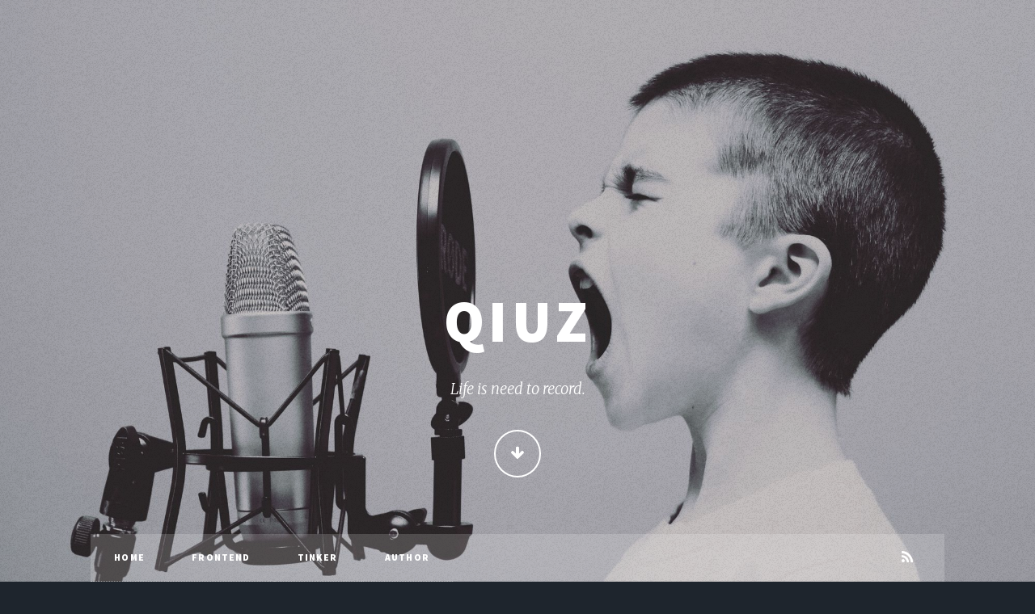

--- FILE ---
content_type: text/html; charset=utf-8
request_url: https://qiuz.site/
body_size: 4235
content:
<!DOCTYPE html>
<html lang="zh-CN">
<head>

    <meta charset="utf-8" />
    <meta http-equiv="X-UA-Compatible" content="IE=edge" />

    <title>qiuz</title>
    <meta name="HandheldFriendly" content="True" />
    <meta name="viewport" content="width=device-width, initial-scale=1.0" />

    <link rel="stylesheet" type="text/css" href="/assets/main/css/main.css?v=62b19b5431" />
    <noscript><link rel="stylesheet" href="/assets/main/css/noscript.css?v=62b19b5431" /></noscript>

    <meta name="description" content="Life is need to record." />
    <link rel="shortcut icon" href="/favicon.ico" type="image/x-icon" />
    <link rel="canonical" href="https://qiuz.site/" />
    <meta name="referrer" content="no-referrer-when-downgrade" />
    
    <meta property="og:site_name" content="qiuz" />
    <meta property="og:type" content="website" />
    <meta property="og:title" content="qiuz" />
    <meta property="og:description" content="Life is need to record." />
    <meta property="og:url" content="https://qiuz.site/" />
    <meta property="og:image" content="https://qiuz.site/content/images/2019/09/jason-rosewell-ASKeuOZqhYU-unsplash-1.jpg" />
    <meta name="twitter:card" content="summary_large_image" />
    <meta name="twitter:title" content="qiuz" />
    <meta name="twitter:description" content="Life is need to record." />
    <meta name="twitter:url" content="https://qiuz.site/" />
    <meta name="twitter:image" content="https://qiuz.site/content/images/2019/09/jason-rosewell-ASKeuOZqhYU-unsplash-1.jpg" />
    <meta property="og:image:width" content="2000" />
    <meta property="og:image:height" content="1333" />
    
    <script type="application/ld+json">
{
    "@context": "https://schema.org",
    "@type": "WebSite",
    "publisher": {
        "@type": "Organization",
        "name": "qiuz",
        "logo": "https://qiuz.site/content/images/2019/09/13437081-2560-1600.jpg"
    },
    "url": "https://qiuz.site/",
    "image": {
        "@type": "ImageObject",
        "url": "https://qiuz.site/content/images/2019/09/jason-rosewell-ASKeuOZqhYU-unsplash-1.jpg",
        "width": 2000,
        "height": 1333
    },
    "mainEntityOfPage": {
        "@type": "WebPage",
        "@id": "https://qiuz.site/"
    },
    "description": "Life is need to record."
}
    </script>

    <meta name="generator" content="Ghost 3.0" />
    <link rel="alternate" type="application/rss+xml" title="qiuz" href="https://qiuz.site/rss/" />
    <meta http-equiv="Content-Security-Policy" content="upgrade-insecure-requests">
<style>
    @media screen and (min-width: 1280px) {
      #wrapper>.bg {
        position: fixed !important;
        transform: none !important;
      }
    }
</style>

    <style>#wrapper>.bg {background-image: url(/assets/images/overlay.png?v=62b19b5431),linear-gradient(0deg, rgba(0,0,0,0.1), rgba(0,0,0,0.1)),url("/content/images/2019/09/jason-rosewell-ASKeuOZqhYU-unsplash-1.jpg") }</style>

</head>
<body class="is-preload home-template">

    <div id="wrapper" class="fade-in">

        <div id="intro">
            <h1>qiuz</h1>
            <p>Life is need to record.</p>
            <ul class="actions">
                <li><a href="#header" class="button icon solo fa-arrow-down scrolly">Continue</a></li>
            </ul>
        </div>

        <header id="header">
                <a href="https://qiuz.site" class="logo image"><img src="/content/images/2019/09/13437081-2560-1600.jpg" alt="qiuz" /></a>
        </header>

            <nav id="nav">
    <ul class="links">
        <li class="nav-home "><a href="https://qiuz.site">Home</a></li>
        <li class="nav-frontend "><a href="https://qiuz.site/tag/frontend/">FrontEnd</a></li>
        <li class="nav-tinker "><a href="https://qiuz.site/tag/tinker/">Tinker</a></li>
        <li class="nav-author "><a href="https://qiuz.site/author/qiuz/">Author</a></li>
    </ul>
    <ul class="icons">
        <li><a href="https://feedly.com/i/subscription/feed/https://qiuz.site/rss/" class="icon fa-rss" target="_blank" rel="noopener"><span class="label" title="RSS">RSS</span></a></li>
    </ul>
</nav>


        
<main id="main">


    <section class="posts">

        <article>
            <header>
                <span class="date">10月 1, 2019</span>
                <h2><a href="/li-yong-dockerda-jian-ghostbo-ke-yi-ci-da-jian-duo-chu-bu-shu/">利用Docker搭建Ghost博客，一次搭建多处部署</a></h2>
            </header>
            <a href="/li-yong-dockerda-jian-ghostbo-ke-yi-ci-da-jian-duo-chu-bu-shu/" class="image fit"><img src="/content/images/2019/10/562693.jpg" alt="利用Docker搭建Ghost博客，一次搭建多处部署" /></a>
            <p>由于这几年服务器一直在换，导致每次到了服务器到期的时候就很痛苦，要重新搭建服务器环境部署自己的博客，作为前端er一直没想到docker，知道上次问了大佬才知道docker完全可以做到搭建了一次后，多处部署，这里记录下搭建过程吧。  虽然网上有很多教程，但是自己搭建的时候还是遇到很多坑，还是有必要记录下。  Docker文件目录   安装Docker 网上教程很多的，这里贴下我安装时看的文章  Centos7 安装docker以及docker-compose  centos7安装docker  这里安装docker-compose直接用yum就可以了      yum -y install docker-compose 安装完后需要更换下国内镜像,我用的是daocloud这里不要用这里的Linux脚本  ，它的脚本会多加一个逗号，直接获取到地址，自己去添加就好了  vi  /etc/docker/daemon.json {         &quot;</p>
            <ul class="actions special">
                <li><a href="/li-yong-dockerda-jian-ghostbo-ke-yi-ci-da-jian-duo-chu-bu-shu/" class="button">Full Story</a></li>
            </ul>
        </article>
        <article>
            <header>
                <span class="date">3月 14, 2019</span>
                <h2><a href="/qian-duan-duo-xiang-mu-zi-dong-gou-jian/">前端多项目自动构建</a></h2>
            </header>
            <a href="/qian-duan-duo-xiang-mu-zi-dong-gou-jian/" class="image fit"><img src="/content/images/2019/09/175866.jpg" alt="前端多项目自动构建" /></a>
            <p>Webhook 允许我们通过在Github.com订阅事件后构建后或者安装Github应用。当其中之一的事件被触发时，我们可以发送HTTP POST请求到webhook的配置URL。Webhook可以用作升级一个issue追踪，触发CI构建，升级一个后端镜像，或者甚至是部署你的生产服务器。只有想不到，没有做不到。       这里有一个常见的例子：你到github上。有一个用于他们代码POST请求webhook的文本框。你输入一个URL。现在当你上传你的代码到github上时，github将会通过HTTP POST的方法请求你所选择的包含详细信息的URL。没有更简单的方法以便与任意Web服务进行开放式集成。  作为国内的github——gitee.com，当然也是支持webhooks的。 gitee webhooks文档  基础支持 需要一台外网能访问的服务器   需要项目仓库的管理员权限 对于第一点来说，由于我这边是用公司的测试服务器，对外只开放了443端口，只能在443端口配置nginx，</p>
            <ul class="actions special">
                <li><a href="/qian-duan-duo-xiang-mu-zi-dong-gou-jian/" class="button">Full Story</a></li>
            </ul>
        </article>
        <article>
            <header>
                <span class="date">9月 26, 2016</span>
                <h2><a href="/ji-yi-ci-jie-jue-wen-ti-de-wan-qu-li-cheng/">记一次解决问题的弯曲历程</a></h2>
            </header>
            <a href="/ji-yi-ci-jie-jue-wen-ti-de-wan-qu-li-cheng/" class="image fit"><img src="/content/images/2019/09/spacex-TV2gg2kZD1o-unsplash.jpg" alt="记一次解决问题的弯曲历程" /></a>
            <p>之前在做项目中，有一个需求是要由一个二级table，也就是table中嵌套一个table。虽然table是不能之前嵌套的，但是可以利用td里放一个div来嵌套table。需求是这个嵌套的table是可以点击展开收起，当时是直接利用了CSS3的transition属性来做的这个一个动画。  页面主要代码：  &lt;table&gt;     &lt;thead&gt;&lt;/thead&gt;     &lt;tbody ng-repeat="item in items"&gt;         &lt;tr&gt;             &lt;td&gt;item.name&lt;</p>
            <ul class="actions special">
                <li><a href="/ji-yi-ci-jie-jue-wen-ti-de-wan-qu-li-cheng/" class="button">Full Story</a></li>
            </ul>
        </article>
        <article>
            <header>
                <span class="date">8月 19, 2016</span>
                <h2><a href="/ai-di-sheng-la-lao-si-ji-da-qia-liao/">jQuery实现轮播图的无缝滚动</a></h2>
            </header>
            <a href="/ai-di-sheng-la-lao-si-ji-da-qia-liao/" class="image fit"><img src="/content/images/2019/09/12677958-2560-1600.jpg" alt="jQuery实现轮播图的无缝滚动" /></a>
            <p>之前在学习jQuery时，想做一个轮播图的demo，于是在网上了找了相关的视频教程。然后根据教程不断的改变ul元素的左外边距自己做了一个demo，但是在演示的时候，最后一张到第一张图片切换到时候没有动画效果。之后尝试在最后多添加一个第一张图片，然后在展示这张图片时，默默的把其换成了真正的第一张图片，这样在切换的时候看不到痕迹。但是这样在第一张点击向前时，会出现两张一样的第一张图片。那么如何实现无缝滚动呢？  一、原理  实现原理是通过div的overflow:hide属性来显示单个图片，再不断的改变ul元素的左外边距动画显示每个图片，最关键的是这里，在将ul的第一个元素左移后，将其添加到ul的尾部然后删除，这样，当前显示的图片一直是第一张图片。  二、动手看看  html代码：    &lt;div id="container"&gt;       &lt;div</p>
            <ul class="actions special">
                <li><a href="/ai-di-sheng-la-lao-si-ji-da-qia-liao/" class="button">Full Story</a></li>
            </ul>
        </article>

    </section>

    <footer>
    <nav class="pagination" role="navigation">
        <div class="spacer"></div>
        <span class="page-number">Page 1 of 1</span>
        <div class="spacer"></div>
    </nav>
</footer>

</main>

        <div id="copyright">
            <ul>
                <li>&copy; qiuz</li>
                <li>Design by <a href="https://html5up.net">HTML5 UP</a></li>
                <li>Published with <a href="https://ghost.org">Ghost</a></li>
            </ul>
        </div>

    </div>


    <script src="/assets/main/js/jquery.min.js?v=62b19b5431"></script>
    <script src="/assets/main/js/jquery.scrollex.min.js?v=62b19b5431"></script>
    <script src="/assets/main/js/jquery.scrolly.min.js?v=62b19b5431"></script>
    <script src="/assets/main/js/browser.min.js?v=62b19b5431"></script>
    <script src="/assets/main/js/breakpoints.min.js?v=62b19b5431"></script>
    <script src="/assets/main/js/util.js?v=62b19b5431"></script>
    <script src="/assets/main/js/main.js?v=62b19b5431"></script>

    <script>
   var li = document.createElement('li');li.innerHTML='<a href="http://beian.miit.gov.cn/">皖ICP备19020775号-1</a>';document.querySelector('#copyright ul').insertBefore(li, document.querySelectorAll('#copyright ul li')[1])
</script>
<script>
	document.title = '前端增长之路'
</script>

</body>
</html>


--- FILE ---
content_type: text/css; charset=UTF-8
request_url: https://qiuz.site/assets/main/css/main.css?v=62b19b5431
body_size: 9540
content:
@import url(font-awesome.min.css);@import url("https://fonts.googleapis.com/css?family=Merriweather:300,700,300italic,700italic|Source+Sans+Pro:900");html,body,div,span,applet,object,iframe,h1,h2,h3,h4,h5,h6,p,blockquote,pre,a,abbr,acronym,address,big,cite,code,del,dfn,em,img,ins,kbd,q,s,samp,small,strike,strong,sub,sup,tt,var,b,u,i,center,dl,dt,dd,ol,ul,li,fieldset,form,label,legend,table,caption,tbody,tfoot,thead,tr,th,td,article,aside,canvas,details,embed,figure,figcaption,footer,header,hgroup,menu,nav,output,ruby,section,summary,time,mark,audio,video{margin:0;padding:0;border:0;font-size:100%;font:inherit;vertical-align:baseline}article,aside,details,figcaption,figure,footer,header,hgroup,menu,nav,section{display:block}body{line-height:1}ol,ul{list-style:none}blockquote,q{quotes:none}blockquote:before,blockquote:after,q:before,q:after{content:'';content:none}table{border-collapse:collapse;border-spacing:0}body{-webkit-text-size-adjust:none}mark{background-color:transparent;color:inherit}input::-moz-focus-inner{border:0;padding:0}input,select,textarea{-moz-appearance:none;-webkit-appearance:none;-ms-appearance:none;appearance:none}@-ms-viewport{width:device-width}body{-ms-overflow-style:scrollbar}@media screen and (max-width: 480px){html,body{min-width:320px}}html{box-sizing:border-box}*,*:before,*:after{box-sizing:inherit}body{background-color:#1e252d}body.is-preload *,body.is-preload *:before,body.is-preload *:after{-moz-animation:none !important;-webkit-animation:none !important;-ms-animation:none !important;animation:none !important;-moz-transition:none !important;-webkit-transition:none !important;-ms-transition:none !important;transition:none !important}html{font-size:16pt}@media screen and (max-width: 1680px){html{font-size:12pt}}@media screen and (max-width: 1280px){html{font-size:11pt}}@media screen and (max-width: 360px){html{font-size:10pt}}body{color:#212931}body,input,select,textarea{font-family:"Merriweather",Georgia,serif;font-weight:300;font-size:1rem;line-height:2.375}a{-moz-transition:color .2s ease-in-out,background-color .2s ease-in-out,border-color .2s ease-in-out,box-shadow .2s ease-in-out;-webkit-transition:color .2s ease-in-out,background-color .2s ease-in-out,border-color .2s ease-in-out,box-shadow .2s ease-in-out;-ms-transition:color .2s ease-in-out,background-color .2s ease-in-out,border-color .2s ease-in-out,box-shadow .2s ease-in-out;transition:color .2s ease-in-out,background-color .2s ease-in-out,border-color .2s ease-in-out,box-shadow .2s ease-in-out;border-bottom:dotted 1px;text-decoration:none}a:hover{border-bottom-color:transparent}strong,b{font-weight:600}em,i{font-style:italic}p{text-align:justify;margin:0 0 2rem 0}h1,h2,h3,h4,h5,h6{font-family:"Source Sans Pro",Helvetica,sans-serif;font-weight:900;line-height:1.5;letter-spacing:0.075em;text-transform:uppercase;margin:0 0 1rem 0}h1 a,h2 a,h3 a,h4 a,h5 a,h6 a{border-bottom:0;color:inherit;text-decoration:none}h1{font-size:4rem;line-height:1.1;margin:0 0 2rem 0}h2{font-size:1.75rem;line-height:1.3;margin:0 0 1.5rem 0}h3{font-size:1.25rem;margin:0 0 1.5rem 0}h4{font-size:1rem}h5{font-size:0.9rem}h6{font-size:0.8rem}sub{font-size:0.8rem;position:relative;top:0.5rem}sup{font-size:0.8rem;position:relative;top:-0.5rem}blockquote{border-left:solid 4px;font-style:italic;margin:0 0 2rem 0;padding:.5rem 0 .5rem 2rem}code{border:solid 2px;font-family:"Courier New",monospace;font-size:0.9rem;margin:0 0.25rem;padding:0.25rem 0.65rem}pre{-webkit-overflow-scrolling:touch;font-family:"Courier New",monospace;font-size:0.9rem;margin:0 0 2rem 0}pre code{display:block;line-height:1.75;padding:1rem 1.5rem;overflow-x:auto}hr{border:0;border-bottom:solid 2px;margin:3rem 0}hr.major{margin:5rem 0}.align-left{text-align:left}.align-center{text-align:center}.align-right{text-align:right}input,select,textarea{color:#212931}a{color:#212931;border-bottom-color:rgba(33,41,49,0.5)}a:hover{border-bottom-color:transparent;color:#18bfef !important}strong,b{color:#212931}h1,h2,h3,h4,h5,h6{color:#212931}blockquote{border-left-color:#eee}code{background:rgba(220,220,220,0.25);border-color:#eee}hr{border-bottom-color:#eee}.row{display:flex;flex-wrap:wrap;box-sizing:border-box;align-items:stretch}.row>*{box-sizing:border-box}.row.gtr-uniform>*>:last-child{margin-bottom:0}.row.aln-left{justify-content:flex-start}.row.aln-center{justify-content:center}.row.aln-right{justify-content:flex-end}.row.aln-top{align-items:flex-start}.row.aln-middle{align-items:center}.row.aln-bottom{align-items:flex-end}.row>.imp{order:-1}.row>.col-1{width:8.33333%}.row>.off-1{margin-left:8.33333%}.row>.col-2{width:16.66667%}.row>.off-2{margin-left:16.66667%}.row>.col-3{width:25%}.row>.off-3{margin-left:25%}.row>.col-4{width:33.33333%}.row>.off-4{margin-left:33.33333%}.row>.col-5{width:41.66667%}.row>.off-5{margin-left:41.66667%}.row>.col-6{width:50%}.row>.off-6{margin-left:50%}.row>.col-7{width:58.33333%}.row>.off-7{margin-left:58.33333%}.row>.col-8{width:66.66667%}.row>.off-8{margin-left:66.66667%}.row>.col-9{width:75%}.row>.off-9{margin-left:75%}.row>.col-10{width:83.33333%}.row>.off-10{margin-left:83.33333%}.row>.col-11{width:91.66667%}.row>.off-11{margin-left:91.66667%}.row>.col-12{width:100%}.row>.off-12{margin-left:100%}.row.gtr-0{margin-top:0;margin-left:0rem}.row.gtr-0>*{padding:0 0 0 0rem}.row.gtr-0.gtr-uniform{margin-top:0rem}.row.gtr-0.gtr-uniform>*{padding-top:0rem}.row.gtr-25{margin-top:0;margin-left:-.375rem}.row.gtr-25>*{padding:0 0 0 .375rem}.row.gtr-25.gtr-uniform{margin-top:-.375rem}.row.gtr-25.gtr-uniform>*{padding-top:.375rem}.row.gtr-50{margin-top:0;margin-left:-.75rem}.row.gtr-50>*{padding:0 0 0 .75rem}.row.gtr-50.gtr-uniform{margin-top:-.75rem}.row.gtr-50.gtr-uniform>*{padding-top:.75rem}.row{margin-top:0;margin-left:-1.5rem}.row>*{padding:0 0 0 1.5rem}.row.gtr-uniform{margin-top:-1.5rem}.row.gtr-uniform>*{padding-top:1.5rem}.row.gtr-150{margin-top:0;margin-left:-2.25rem}.row.gtr-150>*{padding:0 0 0 2.25rem}.row.gtr-150.gtr-uniform{margin-top:-2.25rem}.row.gtr-150.gtr-uniform>*{padding-top:2.25rem}.row.gtr-200{margin-top:0;margin-left:-3rem}.row.gtr-200>*{padding:0 0 0 3rem}.row.gtr-200.gtr-uniform{margin-top:-3rem}.row.gtr-200.gtr-uniform>*{padding-top:3rem}@media screen and (max-width: 1680px){.row{display:flex;flex-wrap:wrap;box-sizing:border-box;align-items:stretch}.row>*{box-sizing:border-box}.row.gtr-uniform>*>:last-child{margin-bottom:0}.row.aln-left{justify-content:flex-start}.row.aln-center{justify-content:center}.row.aln-right{justify-content:flex-end}.row.aln-top{align-items:flex-start}.row.aln-middle{align-items:center}.row.aln-bottom{align-items:flex-end}.row>.imp-xlarge{order:-1}.row>.col-1-xlarge{width:8.33333%}.row>.off-1-xlarge{margin-left:8.33333%}.row>.col-2-xlarge{width:16.66667%}.row>.off-2-xlarge{margin-left:16.66667%}.row>.col-3-xlarge{width:25%}.row>.off-3-xlarge{margin-left:25%}.row>.col-4-xlarge{width:33.33333%}.row>.off-4-xlarge{margin-left:33.33333%}.row>.col-5-xlarge{width:41.66667%}.row>.off-5-xlarge{margin-left:41.66667%}.row>.col-6-xlarge{width:50%}.row>.off-6-xlarge{margin-left:50%}.row>.col-7-xlarge{width:58.33333%}.row>.off-7-xlarge{margin-left:58.33333%}.row>.col-8-xlarge{width:66.66667%}.row>.off-8-xlarge{margin-left:66.66667%}.row>.col-9-xlarge{width:75%}.row>.off-9-xlarge{margin-left:75%}.row>.col-10-xlarge{width:83.33333%}.row>.off-10-xlarge{margin-left:83.33333%}.row>.col-11-xlarge{width:91.66667%}.row>.off-11-xlarge{margin-left:91.66667%}.row>.col-12-xlarge{width:100%}.row>.off-12-xlarge{margin-left:100%}.row.gtr-0{margin-top:0;margin-left:0rem}.row.gtr-0>*{padding:0 0 0 0rem}.row.gtr-0.gtr-uniform{margin-top:0rem}.row.gtr-0.gtr-uniform>*{padding-top:0rem}.row.gtr-25{margin-top:0;margin-left:-.375rem}.row.gtr-25>*{padding:0 0 0 .375rem}.row.gtr-25.gtr-uniform{margin-top:-.375rem}.row.gtr-25.gtr-uniform>*{padding-top:.375rem}.row.gtr-50{margin-top:0;margin-left:-.75rem}.row.gtr-50>*{padding:0 0 0 .75rem}.row.gtr-50.gtr-uniform{margin-top:-.75rem}.row.gtr-50.gtr-uniform>*{padding-top:.75rem}.row{margin-top:0;margin-left:-1.5rem}.row>*{padding:0 0 0 1.5rem}.row.gtr-uniform{margin-top:-1.5rem}.row.gtr-uniform>*{padding-top:1.5rem}.row.gtr-150{margin-top:0;margin-left:-2.25rem}.row.gtr-150>*{padding:0 0 0 2.25rem}.row.gtr-150.gtr-uniform{margin-top:-2.25rem}.row.gtr-150.gtr-uniform>*{padding-top:2.25rem}.row.gtr-200{margin-top:0;margin-left:-3rem}.row.gtr-200>*{padding:0 0 0 3rem}.row.gtr-200.gtr-uniform{margin-top:-3rem}.row.gtr-200.gtr-uniform>*{padding-top:3rem}}@media screen and (max-width: 1280px){.row{display:flex;flex-wrap:wrap;box-sizing:border-box;align-items:stretch}.row>*{box-sizing:border-box}.row.gtr-uniform>*>:last-child{margin-bottom:0}.row.aln-left{justify-content:flex-start}.row.aln-center{justify-content:center}.row.aln-right{justify-content:flex-end}.row.aln-top{align-items:flex-start}.row.aln-middle{align-items:center}.row.aln-bottom{align-items:flex-end}.row>.imp-large{order:-1}.row>.col-1-large{width:8.33333%}.row>.off-1-large{margin-left:8.33333%}.row>.col-2-large{width:16.66667%}.row>.off-2-large{margin-left:16.66667%}.row>.col-3-large{width:25%}.row>.off-3-large{margin-left:25%}.row>.col-4-large{width:33.33333%}.row>.off-4-large{margin-left:33.33333%}.row>.col-5-large{width:41.66667%}.row>.off-5-large{margin-left:41.66667%}.row>.col-6-large{width:50%}.row>.off-6-large{margin-left:50%}.row>.col-7-large{width:58.33333%}.row>.off-7-large{margin-left:58.33333%}.row>.col-8-large{width:66.66667%}.row>.off-8-large{margin-left:66.66667%}.row>.col-9-large{width:75%}.row>.off-9-large{margin-left:75%}.row>.col-10-large{width:83.33333%}.row>.off-10-large{margin-left:83.33333%}.row>.col-11-large{width:91.66667%}.row>.off-11-large{margin-left:91.66667%}.row>.col-12-large{width:100%}.row>.off-12-large{margin-left:100%}.row.gtr-0{margin-top:0;margin-left:0rem}.row.gtr-0>*{padding:0 0 0 0rem}.row.gtr-0.gtr-uniform{margin-top:0rem}.row.gtr-0.gtr-uniform>*{padding-top:0rem}.row.gtr-25{margin-top:0;margin-left:-.375rem}.row.gtr-25>*{padding:0 0 0 .375rem}.row.gtr-25.gtr-uniform{margin-top:-.375rem}.row.gtr-25.gtr-uniform>*{padding-top:.375rem}.row.gtr-50{margin-top:0;margin-left:-.75rem}.row.gtr-50>*{padding:0 0 0 .75rem}.row.gtr-50.gtr-uniform{margin-top:-.75rem}.row.gtr-50.gtr-uniform>*{padding-top:.75rem}.row{margin-top:0;margin-left:-1.5rem}.row>*{padding:0 0 0 1.5rem}.row.gtr-uniform{margin-top:-1.5rem}.row.gtr-uniform>*{padding-top:1.5rem}.row.gtr-150{margin-top:0;margin-left:-2.25rem}.row.gtr-150>*{padding:0 0 0 2.25rem}.row.gtr-150.gtr-uniform{margin-top:-2.25rem}.row.gtr-150.gtr-uniform>*{padding-top:2.25rem}.row.gtr-200{margin-top:0;margin-left:-3rem}.row.gtr-200>*{padding:0 0 0 3rem}.row.gtr-200.gtr-uniform{margin-top:-3rem}.row.gtr-200.gtr-uniform>*{padding-top:3rem}}@media screen and (max-width: 980px){.row{display:flex;flex-wrap:wrap;box-sizing:border-box;align-items:stretch}.row>*{box-sizing:border-box}.row.gtr-uniform>*>:last-child{margin-bottom:0}.row.aln-left{justify-content:flex-start}.row.aln-center{justify-content:center}.row.aln-right{justify-content:flex-end}.row.aln-top{align-items:flex-start}.row.aln-middle{align-items:center}.row.aln-bottom{align-items:flex-end}.row>.imp-medium{order:-1}.row>.col-1-medium{width:8.33333%}.row>.off-1-medium{margin-left:8.33333%}.row>.col-2-medium{width:16.66667%}.row>.off-2-medium{margin-left:16.66667%}.row>.col-3-medium{width:25%}.row>.off-3-medium{margin-left:25%}.row>.col-4-medium{width:33.33333%}.row>.off-4-medium{margin-left:33.33333%}.row>.col-5-medium{width:41.66667%}.row>.off-5-medium{margin-left:41.66667%}.row>.col-6-medium{width:50%}.row>.off-6-medium{margin-left:50%}.row>.col-7-medium{width:58.33333%}.row>.off-7-medium{margin-left:58.33333%}.row>.col-8-medium{width:66.66667%}.row>.off-8-medium{margin-left:66.66667%}.row>.col-9-medium{width:75%}.row>.off-9-medium{margin-left:75%}.row>.col-10-medium{width:83.33333%}.row>.off-10-medium{margin-left:83.33333%}.row>.col-11-medium{width:91.66667%}.row>.off-11-medium{margin-left:91.66667%}.row>.col-12-medium{width:100%}.row>.off-12-medium{margin-left:100%}.row.gtr-0{margin-top:0;margin-left:0rem}.row.gtr-0>*{padding:0 0 0 0rem}.row.gtr-0.gtr-uniform{margin-top:0rem}.row.gtr-0.gtr-uniform>*{padding-top:0rem}.row.gtr-25{margin-top:0;margin-left:-.375rem}.row.gtr-25>*{padding:0 0 0 .375rem}.row.gtr-25.gtr-uniform{margin-top:-.375rem}.row.gtr-25.gtr-uniform>*{padding-top:.375rem}.row.gtr-50{margin-top:0;margin-left:-.75rem}.row.gtr-50>*{padding:0 0 0 .75rem}.row.gtr-50.gtr-uniform{margin-top:-.75rem}.row.gtr-50.gtr-uniform>*{padding-top:.75rem}.row{margin-top:0;margin-left:-1.5rem}.row>*{padding:0 0 0 1.5rem}.row.gtr-uniform{margin-top:-1.5rem}.row.gtr-uniform>*{padding-top:1.5rem}.row.gtr-150{margin-top:0;margin-left:-2.25rem}.row.gtr-150>*{padding:0 0 0 2.25rem}.row.gtr-150.gtr-uniform{margin-top:-2.25rem}.row.gtr-150.gtr-uniform>*{padding-top:2.25rem}.row.gtr-200{margin-top:0;margin-left:-3rem}.row.gtr-200>*{padding:0 0 0 3rem}.row.gtr-200.gtr-uniform{margin-top:-3rem}.row.gtr-200.gtr-uniform>*{padding-top:3rem}}@media screen and (max-width: 736px){.row{display:flex;flex-wrap:wrap;box-sizing:border-box;align-items:stretch}.row>*{box-sizing:border-box}.row.gtr-uniform>*>:last-child{margin-bottom:0}.row.aln-left{justify-content:flex-start}.row.aln-center{justify-content:center}.row.aln-right{justify-content:flex-end}.row.aln-top{align-items:flex-start}.row.aln-middle{align-items:center}.row.aln-bottom{align-items:flex-end}.row>.imp-small{order:-1}.row>.col-1-small{width:8.33333%}.row>.off-1-small{margin-left:8.33333%}.row>.col-2-small{width:16.66667%}.row>.off-2-small{margin-left:16.66667%}.row>.col-3-small{width:25%}.row>.off-3-small{margin-left:25%}.row>.col-4-small{width:33.33333%}.row>.off-4-small{margin-left:33.33333%}.row>.col-5-small{width:41.66667%}.row>.off-5-small{margin-left:41.66667%}.row>.col-6-small{width:50%}.row>.off-6-small{margin-left:50%}.row>.col-7-small{width:58.33333%}.row>.off-7-small{margin-left:58.33333%}.row>.col-8-small{width:66.66667%}.row>.off-8-small{margin-left:66.66667%}.row>.col-9-small{width:75%}.row>.off-9-small{margin-left:75%}.row>.col-10-small{width:83.33333%}.row>.off-10-small{margin-left:83.33333%}.row>.col-11-small{width:91.66667%}.row>.off-11-small{margin-left:91.66667%}.row>.col-12-small{width:100%}.row>.off-12-small{margin-left:100%}.row.gtr-0{margin-top:0;margin-left:0rem}.row.gtr-0>*{padding:0 0 0 0rem}.row.gtr-0.gtr-uniform{margin-top:0rem}.row.gtr-0.gtr-uniform>*{padding-top:0rem}.row.gtr-25{margin-top:0;margin-left:-.375rem}.row.gtr-25>*{padding:0 0 0 .375rem}.row.gtr-25.gtr-uniform{margin-top:-.375rem}.row.gtr-25.gtr-uniform>*{padding-top:.375rem}.row.gtr-50{margin-top:0;margin-left:-.75rem}.row.gtr-50>*{padding:0 0 0 .75rem}.row.gtr-50.gtr-uniform{margin-top:-.75rem}.row.gtr-50.gtr-uniform>*{padding-top:.75rem}.row{margin-top:0;margin-left:-1.5rem}.row>*{padding:0 0 0 1.5rem}.row.gtr-uniform{margin-top:-1.5rem}.row.gtr-uniform>*{padding-top:1.5rem}.row.gtr-150{margin-top:0;margin-left:-2.25rem}.row.gtr-150>*{padding:0 0 0 2.25rem}.row.gtr-150.gtr-uniform{margin-top:-2.25rem}.row.gtr-150.gtr-uniform>*{padding-top:2.25rem}.row.gtr-200{margin-top:0;margin-left:-3rem}.row.gtr-200>*{padding:0 0 0 3rem}.row.gtr-200.gtr-uniform{margin-top:-3rem}.row.gtr-200.gtr-uniform>*{padding-top:3rem}}@media screen and (max-width: 480px){.row{display:flex;flex-wrap:wrap;box-sizing:border-box;align-items:stretch}.row>*{box-sizing:border-box}.row.gtr-uniform>*>:last-child{margin-bottom:0}.row.aln-left{justify-content:flex-start}.row.aln-center{justify-content:center}.row.aln-right{justify-content:flex-end}.row.aln-top{align-items:flex-start}.row.aln-middle{align-items:center}.row.aln-bottom{align-items:flex-end}.row>.imp-xsmall{order:-1}.row>.col-1-xsmall{width:8.33333%}.row>.off-1-xsmall{margin-left:8.33333%}.row>.col-2-xsmall{width:16.66667%}.row>.off-2-xsmall{margin-left:16.66667%}.row>.col-3-xsmall{width:25%}.row>.off-3-xsmall{margin-left:25%}.row>.col-4-xsmall{width:33.33333%}.row>.off-4-xsmall{margin-left:33.33333%}.row>.col-5-xsmall{width:41.66667%}.row>.off-5-xsmall{margin-left:41.66667%}.row>.col-6-xsmall{width:50%}.row>.off-6-xsmall{margin-left:50%}.row>.col-7-xsmall{width:58.33333%}.row>.off-7-xsmall{margin-left:58.33333%}.row>.col-8-xsmall{width:66.66667%}.row>.off-8-xsmall{margin-left:66.66667%}.row>.col-9-xsmall{width:75%}.row>.off-9-xsmall{margin-left:75%}.row>.col-10-xsmall{width:83.33333%}.row>.off-10-xsmall{margin-left:83.33333%}.row>.col-11-xsmall{width:91.66667%}.row>.off-11-xsmall{margin-left:91.66667%}.row>.col-12-xsmall{width:100%}.row>.off-12-xsmall{margin-left:100%}.row.gtr-0{margin-top:0;margin-left:0rem}.row.gtr-0>*{padding:0 0 0 0rem}.row.gtr-0.gtr-uniform{margin-top:0rem}.row.gtr-0.gtr-uniform>*{padding-top:0rem}.row.gtr-25{margin-top:0;margin-left:-.375rem}.row.gtr-25>*{padding:0 0 0 .375rem}.row.gtr-25.gtr-uniform{margin-top:-.375rem}.row.gtr-25.gtr-uniform>*{padding-top:.375rem}.row.gtr-50{margin-top:0;margin-left:-.75rem}.row.gtr-50>*{padding:0 0 0 .75rem}.row.gtr-50.gtr-uniform{margin-top:-.75rem}.row.gtr-50.gtr-uniform>*{padding-top:.75rem}.row{margin-top:0;margin-left:-1.5rem}.row>*{padding:0 0 0 1.5rem}.row.gtr-uniform{margin-top:-1.5rem}.row.gtr-uniform>*{padding-top:1.5rem}.row.gtr-150{margin-top:0;margin-left:-2.25rem}.row.gtr-150>*{padding:0 0 0 2.25rem}.row.gtr-150.gtr-uniform{margin-top:-2.25rem}.row.gtr-150.gtr-uniform>*{padding-top:2.25rem}.row.gtr-200{margin-top:0;margin-left:-3rem}.row.gtr-200>*{padding:0 0 0 3rem}.row.gtr-200.gtr-uniform{margin-top:-3rem}.row.gtr-200.gtr-uniform>*{padding-top:3rem}}@media screen and (max-width: 360px){.row{display:flex;flex-wrap:wrap;box-sizing:border-box;align-items:stretch}.row>*{box-sizing:border-box}.row.gtr-uniform>*>:last-child{margin-bottom:0}.row.aln-left{justify-content:flex-start}.row.aln-center{justify-content:center}.row.aln-right{justify-content:flex-end}.row.aln-top{align-items:flex-start}.row.aln-middle{align-items:center}.row.aln-bottom{align-items:flex-end}.row>.imp-xxsmall{order:-1}.row>.col-1-xxsmall{width:8.33333%}.row>.off-1-xxsmall{margin-left:8.33333%}.row>.col-2-xxsmall{width:16.66667%}.row>.off-2-xxsmall{margin-left:16.66667%}.row>.col-3-xxsmall{width:25%}.row>.off-3-xxsmall{margin-left:25%}.row>.col-4-xxsmall{width:33.33333%}.row>.off-4-xxsmall{margin-left:33.33333%}.row>.col-5-xxsmall{width:41.66667%}.row>.off-5-xxsmall{margin-left:41.66667%}.row>.col-6-xxsmall{width:50%}.row>.off-6-xxsmall{margin-left:50%}.row>.col-7-xxsmall{width:58.33333%}.row>.off-7-xxsmall{margin-left:58.33333%}.row>.col-8-xxsmall{width:66.66667%}.row>.off-8-xxsmall{margin-left:66.66667%}.row>.col-9-xxsmall{width:75%}.row>.off-9-xxsmall{margin-left:75%}.row>.col-10-xxsmall{width:83.33333%}.row>.off-10-xxsmall{margin-left:83.33333%}.row>.col-11-xxsmall{width:91.66667%}.row>.off-11-xxsmall{margin-left:91.66667%}.row>.col-12-xxsmall{width:100%}.row>.off-12-xxsmall{margin-left:100%}.row.gtr-0{margin-top:0;margin-left:0rem}.row.gtr-0>*{padding:0 0 0 0rem}.row.gtr-0.gtr-uniform{margin-top:0rem}.row.gtr-0.gtr-uniform>*{padding-top:0rem}.row.gtr-25{margin-top:0;margin-left:-.375rem}.row.gtr-25>*{padding:0 0 0 .375rem}.row.gtr-25.gtr-uniform{margin-top:-.375rem}.row.gtr-25.gtr-uniform>*{padding-top:.375rem}.row.gtr-50{margin-top:0;margin-left:-.75rem}.row.gtr-50>*{padding:0 0 0 .75rem}.row.gtr-50.gtr-uniform{margin-top:-.75rem}.row.gtr-50.gtr-uniform>*{padding-top:.75rem}.row{margin-top:0;margin-left:-1.5rem}.row>*{padding:0 0 0 1.5rem}.row.gtr-uniform{margin-top:-1.5rem}.row.gtr-uniform>*{padding-top:1.5rem}.row.gtr-150{margin-top:0;margin-left:-2.25rem}.row.gtr-150>*{padding:0 0 0 2.25rem}.row.gtr-150.gtr-uniform{margin-top:-2.25rem}.row.gtr-150.gtr-uniform>*{padding-top:2.25rem}.row.gtr-200{margin-top:0;margin-left:-3rem}.row.gtr-200>*{padding:0 0 0 3rem}.row.gtr-200.gtr-uniform{margin-top:-3rem}.row.gtr-200.gtr-uniform>*{padding-top:3rem}}.box{border:solid 2px;margin-bottom:2rem;padding:1.5rem}.box>:last-child,.box>:last-child>:last-child,.box>:last-child>:last-child>:last-child{margin-bottom:0}.box.alt{border:0;border-radius:0;padding:0}.box{border-color:#eee}input[type="submit"],input[type="reset"],input[type="button"],button,.button{-moz-appearance:none;-webkit-appearance:none;-ms-appearance:none;appearance:none;-moz-transition:background-color .2s ease-in-out,box-shadow .2s ease-in-out,color .2s ease-in-out;-webkit-transition:background-color .2s ease-in-out,box-shadow .2s ease-in-out,color .2s ease-in-out;-ms-transition:background-color .2s ease-in-out,box-shadow .2s ease-in-out,color .2s ease-in-out;transition:background-color .2s ease-in-out,box-shadow .2s ease-in-out,color .2s ease-in-out;border:0;border-radius:0;cursor:pointer;display:inline-block;font-family:"Source Sans Pro",Helvetica,sans-serif;font-size:0.8rem;font-weight:900;letter-spacing:0.075em;height:3rem;line-height:3rem;padding:0 2rem;text-align:center;text-decoration:none;text-transform:uppercase;white-space:nowrap}input[type="submit"].icon:before,input[type="reset"].icon:before,input[type="button"].icon:before,button.icon:before,.button.icon:before{margin-right:0.5rem}input[type="submit"].icon.solo,input[type="reset"].icon.solo,input[type="button"].icon.solo,button.icon.solo,.button.icon.solo{position:relative;width:4rem;height:4rem;line-height:4rem;border-radius:4rem;text-indent:4rem;overflow:hidden;padding:0;white-space:nowrap}input[type="submit"].icon.solo:before,input[type="reset"].icon.solo:before,input[type="button"].icon.solo:before,button.icon.solo:before,.button.icon.solo:before{position:absolute;display:block;top:0;left:0;width:inherit;height:inherit;line-height:inherit;font-size:1.25rem;margin-right:0;text-align:center;text-indent:0}input[type="submit"].fit,input[type="reset"].fit,input[type="button"].fit,button.fit,.button.fit{width:100%}input[type="submit"].small,input[type="reset"].small,input[type="button"].small,button.small,.button.small{font-size:0.7rem;height:2.5rem;line-height:2.5rem;padding:0 1.5rem}input[type="submit"].large,input[type="reset"].large,input[type="button"].large,button.large,.button.large{font-size:0.9rem;height:3.5rem;line-height:3.5rem;padding:0 2.75rem}@media screen and (max-width: 980px){input[type="submit"],input[type="reset"],input[type="button"],button,.button{font-size:0.9rem;height:3.25rem;line-height:3.25rem}input[type="submit"].large,input[type="reset"].large,input[type="button"].large,button.large,.button.large{font-size:1rem;height:3.75rem;line-height:3.75rem}}input[type="submit"].disabled,input[type="submit"]:disabled,input[type="reset"].disabled,input[type="reset"]:disabled,input[type="button"].disabled,input[type="button"]:disabled,button.disabled,button:disabled,.button.disabled,.button:disabled{pointer-events:none;opacity:0.25}input[type="submit"],input[type="reset"],input[type="button"],button,.button{background-color:transparent;box-shadow:inset 0 0 0 2px #212931;color:#212931 !important}input[type="submit"]:hover,input[type="reset"]:hover,input[type="button"]:hover,button:hover,.button:hover{box-shadow:inset 0 0 0 2px #18bfef;color:#18bfef !important}input[type="submit"].primary,input[type="reset"].primary,input[type="button"].primary,button.primary,.button.primary{background-color:#212931;box-shadow:none;color:#fff !important}input[type="submit"].primary:hover,input[type="reset"].primary:hover,input[type="button"].primary:hover,button.primary:hover,.button.primary:hover{background-color:#18bfef}form{margin:0 0 2rem 0}form>:last-child{margin-bottom:0}form>.fields{display:-moz-flex;display:-webkit-flex;display:-ms-flex;display:flex;-moz-flex-wrap:wrap;-webkit-flex-wrap:wrap;-ms-flex-wrap:wrap;flex-wrap:wrap;width:calc(100% + 3rem);margin:-1.5rem 0 2rem -1.5rem}form>.fields>.field{-moz-flex-grow:0;-webkit-flex-grow:0;-ms-flex-grow:0;flex-grow:0;-moz-flex-shrink:0;-webkit-flex-shrink:0;-ms-flex-shrink:0;flex-shrink:0;padding:1.5rem 0 0 1.5rem;width:calc(100% - 1.5rem)}form>.fields>.field.half{width:calc(50% - .75rem)}form>.fields>.field.third{width:calc(100%/3 - .5rem)}form>.fields>.field.quarter{width:calc(25% - .375rem)}@media screen and (max-width: 480px){form>.fields{width:calc(100% + 3rem);margin:-1.5rem 0 2rem -1.5rem}form>.fields>.field{padding:1.5rem 0 0 1.5rem;width:calc(100% - 1.5rem)}form>.fields>.field.half{width:calc(100% - 1.5rem)}form>.fields>.field.third{width:calc(100% - 1.5rem)}form>.fields>.field.quarter{width:calc(100% - 1.5rem)}}label{display:block;font-family:"Source Sans Pro",Helvetica,sans-serif;font-weight:900;line-height:1.5;letter-spacing:0.075em;font-size:0.8rem;text-transform:uppercase;margin:0 0 .75rem 0}@media screen and (max-width: 980px){label{font-size:0.9rem}}input[type="text"],input[type="password"],input[type="email"],select,textarea{-moz-appearance:none;-webkit-appearance:none;-ms-appearance:none;appearance:none;background:transparent;border-radius:0;border:solid 2px;color:inherit;display:block;outline:0;padding:0 1rem;text-decoration:none;width:100%}input[type="text"]:invalid,input[type="password"]:invalid,input[type="email"]:invalid,select:invalid,textarea:invalid{box-shadow:none}select{background-size:1.25rem;background-repeat:no-repeat;background-position:calc(100% - 1rem) center;height:3rem;padding-right:3rem;text-overflow:ellipsis}select:focus::-ms-value{background-color:transparent}select::-ms-expand{display:none}input[type="text"],input[type="password"],input[type="email"],select{height:3rem}textarea{padding:0.75rem 1rem}input[type="checkbox"],input[type="radio"]{-moz-appearance:none;-webkit-appearance:none;-ms-appearance:none;appearance:none;display:block;float:left;margin-right:-2rem;opacity:0;width:1rem;z-index:-1}input[type="checkbox"]+label,input[type="radio"]+label{text-decoration:none;cursor:pointer;display:inline-block;font-size:1rem;letter-spacing:0;font-family:"Merriweather",Georgia,serif;text-transform:none;font-weight:300;padding-left:2.8rem;padding-right:1rem;position:relative}input[type="checkbox"]+label:before,input[type="radio"]+label:before{-moz-osx-font-smoothing:grayscale;-webkit-font-smoothing:antialiased;font-family:FontAwesome;font-style:normal;font-weight:normal;text-transform:none !important}input[type="checkbox"]+label:before,input[type="radio"]+label:before{border-radius:0;border:solid 2px;content:'';display:inline-block;height:1.8rem;left:0;line-height:1.725rem;position:absolute;text-align:center;top:-0.125rem;width:1.8rem}input[type="checkbox"]:checked+label:before,input[type="radio"]:checked+label:before{content:'\f00c'}input[type="checkbox"]+label:before{border-radius:0}input[type="radio"]+label:before{border-radius:100%}::-webkit-input-placeholder{opacity:1.0}:-moz-placeholder{opacity:1.0}::-moz-placeholder{opacity:1.0}:-ms-input-placeholder{opacity:1.0}label{color:#212931}input[type="text"],input[type="password"],input[type="email"],select,textarea{border-color:#eee}input[type="text"]:focus,input[type="password"]:focus,input[type="email"]:focus,select:focus,textarea:focus{border-color:#18bfef}select{background-image:url("data:image/svg+xml;charset=utf8,%3Csvg xmlns='http://www.w3.org/2000/svg' width='40' height='40' preserveAspectRatio='none' viewBox='0 0 40 40'%3E%3Cpath d='M9.4,12.3l10.4,10.4l10.4-10.4c0.2-0.2,0.5-0.4,0.9-0.4c0.3,0,0.6,0.1,0.9,0.4l3.3,3.3c0.2,0.2,0.4,0.5,0.4,0.9 c0,0.4-0.1,0.6-0.4,0.9L20.7,31.9c-0.2,0.2-0.5,0.4-0.9,0.4c-0.3,0-0.6-0.1-0.9-0.4L4.3,17.3c-0.2-0.2-0.4-0.5-0.4-0.9 c0-0.4,0.1-0.6,0.4-0.9l3.3-3.3c0.2-0.2,0.5-0.4,0.9-0.4S9.1,12.1,9.4,12.3z' fill='%23eee' /%3E%3C/svg%3E")}select option{background-color:#fff;color:#212931}.select-wrapper:before{color:#eee}input[type="checkbox"]+label,input[type="radio"]+label{color:#212931}input[type="checkbox"]+label:before,input[type="radio"]+label:before{border-color:#eee}input[type="checkbox"]:checked+label:before,input[type="radio"]:checked+label:before{background-color:#212931;border-color:#212931;color:#fff}input[type="checkbox"]:focus+label:before,input[type="radio"]:focus+label:before{border-color:#18bfef}::-webkit-input-placeholder{color:#909498 !important}:-moz-placeholder{color:#909498 !important}::-moz-placeholder{color:#909498 !important}:-ms-input-placeholder{color:#909498 !important}.formerize-placeholder{color:#909498 !important}.icon{text-decoration:none;border-bottom:none;position:relative}.icon:before{-moz-osx-font-smoothing:grayscale;-webkit-font-smoothing:antialiased;font-family:FontAwesome;font-style:normal;font-weight:normal;text-transform:none !important}.icon>.label{display:none}.image{border:0;display:inline-block;position:relative}.image img{display:block}.image.left,.image.right{max-width:40%}.image.left img,.image.right img{width:100%}.image.left{float:left;margin:0 2rem 2rem 0;top:0.75rem}.image.right{float:right;margin:0 0 2rem 2rem;top:0.75rem}.image.fit{display:block;margin:2.5rem 0;width:100%}.image.fit:first-child{margin-top:0}.image.fit img{width:100%}.image.main{display:block;margin:4rem 0;width:100%}.image.main:first-child{margin-top:0}.image.main img{width:100%}@media screen and (max-width: 736px){.image.fit{margin:2rem 0}.image.main{margin:2rem 0}}a.image{overflow:hidden}a.image img{-moz-transition:-moz-transform .2s ease-out;-webkit-transition:-webkit-transform .2s ease-out;-ms-transition:-ms-transform .2s ease-out;transition:transform .2s ease-out}a.image:hover img{-moz-transform:scale(1.05);-webkit-transform:scale(1.05);-ms-transform:scale(1.05);transform:scale(1.05)}ul.actions{display:-moz-flex;display:-webkit-flex;display:-ms-flex;display:flex;cursor:default;list-style:none;margin-left:-1rem;padding-left:0}ul.actions li{padding:0 0 0 1rem;vertical-align:middle}ul.actions.special{-moz-justify-content:center;-webkit-justify-content:center;-ms-justify-content:center;justify-content:center;width:100%;margin-left:0}ul.actions.special li:first-child{padding-left:0}ul.actions.stacked{-moz-flex-direction:column;-webkit-flex-direction:column;-ms-flex-direction:column;flex-direction:column;margin-left:0}ul.actions.stacked li{padding:1.3rem 0 0 0}ul.actions.stacked li:first-child{padding-top:0}ul.actions.fit{width:calc(100% + 1rem)}ul.actions.fit li{-moz-flex-grow:1;-webkit-flex-grow:1;-ms-flex-grow:1;flex-grow:1;-moz-flex-shrink:1;-webkit-flex-shrink:1;-ms-flex-shrink:1;flex-shrink:1;width:100%}ul.actions.fit li>*{width:100%}ul.actions.fit.stacked{width:100%}@media screen and (max-width: 480px){ul.actions:not(.fixed){-moz-flex-direction:column;-webkit-flex-direction:column;-ms-flex-direction:column;flex-direction:column;margin-left:0;width:100% !important}ul.actions:not(.fixed) li{-moz-flex-grow:1;-webkit-flex-grow:1;-ms-flex-grow:1;flex-grow:1;-moz-flex-shrink:1;-webkit-flex-shrink:1;-ms-flex-shrink:1;flex-shrink:1;padding:1rem 0 0 0;text-align:center;width:100%}ul.actions:not(.fixed) li>*{width:100%}ul.actions:not(.fixed) li:first-child{padding-top:0}ul.actions:not(.fixed) li input[type="submit"],ul.actions:not(.fixed) li input[type="reset"],ul.actions:not(.fixed) li input[type="button"],ul.actions:not(.fixed) li button,ul.actions:not(.fixed) li .button{width:100%}ul.actions:not(.fixed) li input[type="submit"].icon:before,ul.actions:not(.fixed) li input[type="reset"].icon:before,ul.actions:not(.fixed) li input[type="button"].icon:before,ul.actions:not(.fixed) li button.icon:before,ul.actions:not(.fixed) li .button.icon:before{margin-left:-0.5rem}}ul.icons{cursor:default;list-style:none;padding-left:0}ul.icons li{display:inline-block;padding:0 0.5rem 0 0;vertical-align:middle}ul.icons li:last-child{padding-right:0}ul.icons li .icon:before{width:2.25rem;height:2.25rem;line-height:2.25rem;display:inline-block;text-align:center;border-radius:100%;font-size:1.25rem}ul.icons.alt li .icon:before{-moz-transition:color .2s ease-in-out,background-color .2s ease-in-out,border-color .2s ease-in-out,box-shadow .2s ease-in-out;-webkit-transition:color .2s ease-in-out,background-color .2s ease-in-out,border-color .2s ease-in-out,box-shadow .2s ease-in-out;-ms-transition:color .2s ease-in-out,background-color .2s ease-in-out,border-color .2s ease-in-out,box-shadow .2s ease-in-out;transition:color .2s ease-in-out,background-color .2s ease-in-out,border-color .2s ease-in-out,box-shadow .2s ease-in-out;font-size:1rem}ol{list-style:decimal;margin:0 0 2rem 0;padding-left:1.25rem}ol li{padding-left:0.25rem}ul{list-style:disc;margin:0 0 2rem 0;padding-left:1rem}ul li{padding-left:0.5rem}ul.divided{list-style:none;padding-left:0}ul.divided li{border-top:solid 1px;padding:0.5rem 0}ul.divided li:first-child{border-top:0;padding-top:0}dl{margin:0 0 2rem 0}dl dt{display:block;font-weight:600;margin:0 0 1rem 0}dl dd{margin-left:2rem}ul.divided li{border-top-color:#eee}ul.icons li a.icon:hover:before{color:#18bfef}ul.icons.alt li .icon:before{box-shadow:inset 0 0 0 2px #eee}ul.icons.alt li a.icon:hover:before{box-shadow:inset 0 0 0 2px #18bfef}section.special,article.special{text-align:center}header{cursor:default}header>.date{display:block;font-size:0.8rem;height:1;margin:0 0 1rem 0;position:relative}header>p{font-style:italic}header>h1+p{font-size:1.1rem;margin-top:-0.5rem;line-height:2}header>h2+p{font-size:1rem;margin-top:-0.75rem}header>h3+p{font-size:0.9rem;margin-top:-0.75rem}header>h4+p{font-size:0.8rem;margin-top:-0.75rem}header.major{margin:0 0 4rem 0;text-align:center}header.major>:last-child{margin-bottom:0}header.major>p{margin-top:0;text-align:center}header.major>.date{font-size:1rem;margin:0 0 4rem 0}header.major>.date:before,header.major>.date:after{content:'';display:block;position:absolute;top:50%;width:calc(50% - 6rem);border-top:solid 2px}header.major>.date:before{left:0}header.major>.date:after{right:0}@media screen and (max-width: 980px){header br{display:none}}@media screen and (max-width: 736px){header.major{margin:0 0 2rem 0}}header.major .date:before,header.major .date:after{border-top-color:#eee}.table-wrapper{-webkit-overflow-scrolling:touch;overflow-x:auto}table{margin:0 0 2rem 0;width:100%}table tbody tr{border:solid 1px;border-left:0;border-right:0}table td{padding:0.75rem 0.75rem}table th{font-family:"Source Sans Pro",Helvetica,sans-serif;font-size:0.8rem;font-weight:900;letter-spacing:0.075em;line-height:1.5;padding:0 0.75rem 0.75rem 0.75rem;text-align:left;text-transform:uppercase}@media screen and (max-width: 980px){table th{font-size:0.9rem}}table thead{border-bottom:solid 2px}table tfoot{border-top:solid 2px}table.alt{border-collapse:separate}table.alt tbody tr td{border:solid 1px;border-left-width:0;border-top-width:0}table.alt tbody tr td:first-child{border-left-width:1px}table.alt tbody tr:first-child td{border-top-width:1px}table.alt thead{border-bottom:0}table.alt tfoot{border-top:0}table tbody tr{border-color:#eee}table tbody tr:nth-child(2n+1){background-color:rgba(220,220,220,0.25)}table th{color:#212931}table thead{border-bottom-color:#eee}table tfoot{border-top-color:#eee}table.alt tbody tr td{border-color:#eee}.pagination{display:-moz-inline-flex;display:-webkit-inline-flex;display:-ms-inline-flex;display:inline-flex;-moz-user-select:none;-webkit-user-select:none;-ms-user-select:none;user-select:none;cursor:default;list-style:none;margin:0 0 2rem 2px;padding:0}.pagination a,.pagination span{-moz-transition:background-color .2s ease-in-out,border-color .2s ease-in-out,box-shadow .2s ease-in-out,color .2s ease-in-out;-webkit-transition:background-color .2s ease-in-out,border-color .2s ease-in-out,box-shadow .2s ease-in-out,color .2s ease-in-out;-ms-transition:background-color .2s ease-in-out,border-color .2s ease-in-out,box-shadow .2s ease-in-out,color .2s ease-in-out;transition:background-color .2s ease-in-out,border-color .2s ease-in-out,box-shadow .2s ease-in-out,color .2s ease-in-out;border:solid 2px;display:inline-block;font-family:"Source Sans Pro",Helvetica,sans-serif;font-size:0.8rem;font-weight:900;height:3rem;letter-spacing:0.075em;line-height:calc(3rem - 4px);margin-left:-2px;min-width:3rem;position:relative;text-align:center;text-decoration:none;text-transform:uppercase}.pagination .next,.pagination .previous{text-decoration:none;padding:0 1.75rem}.pagination .next:before,.pagination .previous:before{-moz-osx-font-smoothing:grayscale;-webkit-font-smoothing:antialiased;font-family:FontAwesome;font-style:normal;font-weight:normal;text-transform:none !important}.pagination .next:before,.pagination .previous:before{display:inline-block;color:inherit !important}.pagination .previous:before{content:'\f104';margin-right:0.9375em}.pagination .next:before{content:'\f105';float:right;margin-left:0.9375em}@media screen and (max-width: 980px){.pagination a,.pagination span{font-size:0.9rem}}@media screen and (max-width: 480px){.pagination .page,.pagination .extra{display:none}}.pagination a,.pagination span{border-color:#eee}.pagination a{color:#212931 !important}.pagination a:hover{color:#18bfef !important;border-color:#18bfef;z-index:1}.pagination a:hover+a,.pagination a:hover+span{border-left-color:#18bfef}.pagination a.active{background-color:#eee}.pagination span{color:#eee}#wrapper{-moz-transition:opacity .5s ease;-webkit-transition:opacity .5s ease;-ms-transition:opacity .5s ease;transition:opacity .5s ease;position:relative;z-index:1;overflow:hidden}#wrapper>.bg{position:absolute;top:0;left:0;width:100%;height:100%;background-color:#212931;background-image:url("../../images/overlay.png"),linear-gradient(0deg, rgba(0,0,0,0.1), rgba(0,0,0,0.1)),url("../../images/bg.jpg");background-size:auto,								auto,														100% auto;background-position:center,								center,														top center;background-repeat:repeat,								no-repeat,													no-repeat;background-attachment:scroll,								scroll,														scroll;z-index:-1}#wrapper>.bg.fixed{position:fixed;width:100vw;height:100vh}#wrapper.fade-in:before{pointer-events:none;-moz-transition:opacity 1s ease-in-out;-webkit-transition:opacity 1s ease-in-out;-ms-transition:opacity 1s ease-in-out;transition:opacity 1s ease-in-out;-moz-transition-delay:0.75s;-webkit-transition-delay:0.75s;-ms-transition-delay:0.75s;transition-delay:0.75s;background:#1e252d;content:'';display:block;height:100%;left:0;opacity:0;position:fixed;top:0;width:100%}body.is-preload #wrapper.fade-in:before{opacity:1}@media screen and (orientation: portrait){#wrapper>.bg{background-size:auto,								auto,														auto 175%}}#intro{color:#fff;padding:8rem 4rem 6rem 4rem ;-moz-align-items:center;-webkit-align-items:center;-ms-align-items:center;align-items:center;display:-moz-flex;display:-webkit-flex;display:-ms-flex;display:flex;-moz-flex-direction:column;-webkit-flex-direction:column;-ms-flex-direction:column;flex-direction:column;-moz-justify-content:-moz-flex-end;-webkit-justify-content:-webkit-flex-end;-ms-justify-content:-ms-flex-end;justify-content:flex-end;-moz-transition:opacity 1s ease,-moz-transform 1s ease;-webkit-transition:opacity 1s ease,-webkit-transform 1s ease;-ms-transition:opacity 1s ease,-ms-transform 1s ease;transition:opacity 1s ease,transform 1s ease;position:relative;cursor:default;text-align:center;z-index:1;min-height:100vh}#intro input,#intro select,#intro textarea{color:#fff}#intro a{color:#fff;border-bottom-color:rgba(255,255,255,0.5)}#intro a:hover{border-bottom-color:transparent;color:#18bfef !important}#intro strong,#intro b{color:#fff}#intro h1,#intro h2,#intro h3,#intro h4,#intro h5,#intro h6{color:#fff}#intro blockquote{border-left-color:#fff}#intro code{background:rgba(255,255,255,0.075);border-color:#fff}#intro hr{border-bottom-color:#fff}#intro input[type="submit"],#intro input[type="reset"],#intro input[type="button"],#intro button,#intro .button{background-color:transparent;box-shadow:inset 0 0 0 2px #fff;color:#fff !important}#intro input[type="submit"]:hover,#intro input[type="reset"]:hover,#intro input[type="button"]:hover,#intro button:hover,#intro .button:hover{box-shadow:inset 0 0 0 2px #18bfef;color:#18bfef !important}#intro input[type="submit"].primary,#intro input[type="reset"].primary,#intro input[type="button"].primary,#intro button.primary,#intro .button.primary{background-color:#fff;box-shadow:none;color:#1e252d !important}#intro input[type="submit"].primary:hover,#intro input[type="reset"].primary:hover,#intro input[type="button"].primary:hover,#intro button.primary:hover,#intro .button.primary:hover{background-color:#18bfef}#intro h1{font-size:5rem;line-height:1}#intro p{font-size:1.25rem;font-style:italic;margin-top:-0.25rem;text-align:center}#intro+#header{margin-top:-20rem}#intro+#header .logo{-moz-transform:translateY(2rem);-webkit-transform:translateY(2rem);-ms-transform:translateY(2rem);transform:translateY(2rem);opacity:0;visibility:hidden}#intro.hidden{pointer-events:none;-moz-transform:translateY(2rem);-webkit-transform:translateY(2rem);-ms-transform:translateY(2rem);transform:translateY(2rem);-moz-transition:opacity 0.5s ease,-moz-transform 0.5s ease,visibility 0.5s;-webkit-transition:opacity 0.5s ease,-webkit-transform 0.5s ease,visibility 0.5s;-ms-transition:opacity 0.5s ease,-ms-transform 0.5s ease,visibility 0.5s;transition:opacity 0.5s ease,transform 0.5s ease,visibility 0.5s;opacity:0;visibility:hidden}#intro.hidden+#header .logo{-moz-transform:translateY(0);-webkit-transform:translateY(0);-ms-transform:translateY(0);transform:translateY(0);opacity:1;visibility:visible}body.is-preload #intro{-moz-transform:translateY(2rem);-webkit-transform:translateY(2rem);-ms-transform:translateY(2rem);transform:translateY(2rem);opacity:0}body.is-preload #intro:not(.hidden)+#header+#nav{-moz-transform:translateY(4rem);-webkit-transform:translateY(4rem);-ms-transform:translateY(4rem);transform:translateY(4rem);opacity:0}@media screen and (max-width: 980px){#intro{padding:4rem 4rem 2rem 4rem ;min-height:90vh}#intro p br{display:none}#intro+#header{margin-top:-14rem}}@media screen and (max-width: 736px){#intro{padding:3rem 2rem 1rem 2rem ;min-height:80vh}#intro h1{font-size:3.25rem;line-height:1.1;margin-bottom:1rem}#intro p{font-size:1rem;margin-top:0rem}#intro .actions{display:none}}#header{color:#fff;-moz-align-items:center;-webkit-align-items:center;-ms-align-items:center;align-items:center;display:-moz-flex;display:-webkit-flex;display:-ms-flex;display:flex;-moz-flex-direction:column;-webkit-flex-direction:column;-ms-flex-direction:column;flex-direction:column;-moz-justify-content:-moz-flex-end;-webkit-justify-content:-webkit-flex-end;-ms-justify-content:-ms-flex-end;justify-content:flex-end;pointer-events:none;-moz-user-select:none;-webkit-user-select:none;-ms-user-select:none;user-select:none;height:20rem;padding-bottom:8rem;position:relative;text-align:center;z-index:2}#header input,#header select,#header textarea{color:#fff}#header a{color:#fff;border-bottom-color:rgba(255,255,255,0.5)}#header a:hover{border-bottom-color:transparent;color:#18bfef !important}#header strong,#header b{color:#fff}#header h1,#header h2,#header h3,#header h4,#header h5,#header h6{color:#fff}#header blockquote{border-left-color:#fff}#header code{background:rgba(255,255,255,0.075);border-color:#fff}#header hr{border-bottom-color:#fff}#header .logo{-moz-transition:border-color .2s ease-in-out,color .2s ease-in-out,opacity 0.5s ease,-moz-transform 0.5s ease,visibility 0.5s;-webkit-transition:border-color .2s ease-in-out,color .2s ease-in-out,opacity 0.5s ease,-webkit-transform 0.5s ease,visibility 0.5s;-ms-transition:border-color .2s ease-in-out,color .2s ease-in-out,opacity 0.5s ease,-ms-transform 0.5s ease,visibility 0.5s;transition:border-color .2s ease-in-out,color .2s ease-in-out,opacity 0.5s ease,transform 0.5s ease,visibility 0.5s;pointer-events:auto;border-style:solid;border-color:#fff;border-width:5px !important;font-family:"Source Sans Pro",Helvetica,sans-serif;font-size:2.25rem;font-weight:900;letter-spacing:0.075em;line-height:1;padding:1rem 1.75rem;text-transform:uppercase;visibility:visible}#header .logo:hover{border-color:#18bfef !important;color:#18bfef !important}@media screen and (max-width: 980px){#header{height:14rem;padding-bottom:4rem}}@media screen and (max-width: 736px){#header{padding-bottom:3rem}#header .logo{font-size:1.75rem;border-width:3px !important}}#nav{color:#fff;display:-moz-flex;display:-webkit-flex;display:-ms-flex;display:flex;-moz-transition:-moz-transform 1s ease,opacity 1s ease;-webkit-transition:-webkit-transform 1s ease,opacity 1s ease;-ms-transition:-ms-transform 1s ease,opacity 1s ease;transition:transform 1s ease,opacity 1s ease;background:rgba(255,255,255,0.175);height:4rem;line-height:4rem;margin:-4rem auto 0 auto;overflow:hidden;padding:0 2rem 0 0;position:relative;width:calc(100% - 4rem);max-width:72rem;z-index:2}#nav ul.divided li{border-top-color:#fff}#nav ul.icons li a.icon:hover:before{color:#18bfef}#nav ul.icons.alt li .icon:before{box-shadow:inset 0 0 0 2px #fff}#nav ul.icons.alt li a.icon:hover:before{box-shadow:inset 0 0 0 2px #18bfef}#nav input,#nav select,#nav textarea{color:#fff}#nav a{color:#fff;border-bottom-color:rgba(255,255,255,0.5)}#nav a:hover{border-bottom-color:transparent;color:#18bfef !important}#nav strong,#nav b{color:#fff}#nav h1,#nav h2,#nav h3,#nav h4,#nav h5,#nav h6{color:#fff}#nav blockquote{border-left-color:#fff}#nav code{background:rgba(255,255,255,0.075);border-color:#fff}#nav hr{border-bottom-color:#fff}#nav ul.links{display:-moz-flex;display:-webkit-flex;display:-ms-flex;display:flex;-moz-flex-grow:1;-webkit-flex-grow:1;-ms-flex-grow:1;flex-grow:1;-moz-flex-shrink:1;-webkit-flex-shrink:1;-ms-flex-shrink:1;flex-shrink:1;font-family:"Source Sans Pro",Helvetica,sans-serif;font-weight:900;letter-spacing:0.075em;list-style:none;margin-bottom:0;padding-left:0;text-transform:uppercase}#nav ul.links li{display:block;padding-left:0}#nav ul.links li a{-moz-transition:background-color .2s ease-in-out,color .2s ease-in-out;-webkit-transition:background-color .2s ease-in-out,color .2s ease-in-out;-ms-transition:background-color .2s ease-in-out,color .2s ease-in-out;transition:background-color .2s ease-in-out,color .2s ease-in-out;display:block;font-size:0.8rem;outline:none;padding:0 2rem}#nav ul.links li a:hover{color:inherit !important;background-color:rgba(255,255,255,0.1)}#nav ul.links li.active{background-color:#fff}#nav ul.links li.active a{color:#1e252d}#nav ul.links li.active a:hover{color:#18bfef !important}#nav ul.icons{-moz-flex-grow:0;-webkit-flex-grow:0;-ms-flex-grow:0;flex-grow:0;-moz-flex-shrink:0;-webkit-flex-shrink:0;-ms-flex-shrink:0;flex-shrink:0;margin-bottom:0}@media screen and (max-width: 980px){#nav{display:none}}#main{background-color:#fff;position:relative;margin:0 auto;width:calc(100% - 4rem);max-width:72rem;z-index:2}#main>*{padding:4rem 4rem 2rem 4rem ;border-top:solid 2px #eee;margin:0}#main>*:first-child{border-top:0}#main>footer{text-align:center}#main>.post{padding:8rem 8rem 6rem 8rem }#main>.post header.major>.date{margin-top:-2rem}#main>.post header.major>h1,#main>.post header.major h2{font-size:4rem;line-height:1.1;margin:0 0 2rem 0}#main>.post.featured{text-align:center}@media screen and (max-width: 1280px){#main>.post{padding:6rem 4rem 4rem 4rem }}@media screen and (max-width: 736px){#main>.post{padding:4rem 2rem 2rem 2rem }#main>.post header.major>.date{margin-top:-1rem;margin-bottom:2rem}#main>.post header.major>h1,#main>.post header.major h2{font-size:2.5rem;line-height:1.2;margin:0 0 1.5rem 0}}#main>.posts{display:-moz-flex;display:-webkit-flex;display:-ms-flex;display:flex;-moz-flex-wrap:wrap;-webkit-flex-wrap:wrap;-ms-flex-wrap:wrap;flex-wrap:wrap;-moz-align-items:-moz-stretch;-webkit-align-items:-webkit-stretch;-ms-align-items:-ms-stretch;align-items:stretch;text-align:center;width:100%;padding:0}#main>.posts>*{-moz-flex-shrink:1;-webkit-flex-shrink:1;-ms-flex-shrink:1;flex-shrink:1;-moz-flex-grow:0;-webkit-flex-grow:0;-ms-flex-grow:0;flex-grow:0}#main>.posts>*{width:50%}#main>.posts>*{padding:4rem;width:50%}#main>.posts>article{border-color:#eee;border-left-width:2px;border-style:solid;border-top-width:2px;text-align:center}#main>.posts>article>:last-child{margin-bottom:0}#main>.posts>article:nth-child(2n-1){border-left-width:0}#main>.posts>article:nth-child(-n+2){border-top-width:0}@media screen and (max-width: 980px){#main>.posts>*{width:50%}#main>.posts>*{padding:2.5rem;width:50%}}@media screen and (max-width: 736px){#main>.posts>*{width:100%}#main>.posts>*{padding:2rem;width:100%}#main>.posts>article:nth-child(2n-1){border-left-width:2px}#main>.posts>article:nth-child(-n+2){border-top-width:2px}#main>.posts>article:nth-child(n){border-left-width:0}#main>.posts>article:nth-child(-n+1){border-top-width:0}#main>.posts>article .image{max-width:25rem;margin-left:auto;margin-right:auto}}@media screen and (max-width: 736px){#main>*{padding:2rem 2rem .1rem 2rem }}@media screen and (max-width: 480px){#main{width:100%}}#footer{color:#717981;display:-moz-flex;display:-webkit-flex;display:-ms-flex;display:flex;background-color:#f5f5f5;color:#909498;cursor:default;position:relative;margin:0 auto;width:calc(100% - 4rem);max-width:72rem;z-index:2}#footer input,#footer select,#footer textarea{color:#717981}#footer a{color:#717981;border-bottom-color:rgba(113,121,129,0.5)}#footer a:hover{border-bottom-color:transparent;color:#18bfef !important}#footer strong,#footer b{color:#717981}#footer h1,#footer h2,#footer h3,#footer h4,#footer h5,#footer h6{color:#717981}#footer blockquote{border-left-color:#e2e2e2}#footer code{background:rgba(220,220,220,0.5);border-color:#e2e2e2}#footer hr{border-bottom-color:#e2e2e2}#footer .box{border-color:#e2e2e2}#footer input[type="submit"],#footer input[type="reset"],#footer input[type="button"],#footer button,#footer .button{background-color:transparent;box-shadow:inset 0 0 0 2px #717981;color:#717981 !important}#footer input[type="submit"]:hover,#footer input[type="reset"]:hover,#footer input[type="button"]:hover,#footer button:hover,#footer .button:hover{box-shadow:inset 0 0 0 2px #18bfef;color:#18bfef !important}#footer input[type="submit"].primary,#footer input[type="reset"].primary,#footer input[type="button"].primary,#footer button.primary,#footer .button.primary{background-color:#717981;box-shadow:none;color:#f5f5f5 !important}#footer input[type="submit"].primary:hover,#footer input[type="reset"].primary:hover,#footer input[type="button"].primary:hover,#footer button.primary:hover,#footer .button.primary:hover{background-color:#18bfef}#footer label{color:#717981}#footer input[type="text"],#footer input[type="password"],#footer input[type="email"],#footer select,#footer textarea{border-color:#e2e2e2}#footer input[type="text"]:focus,#footer input[type="password"]:focus,#footer input[type="email"]:focus,#footer select:focus,#footer textarea:focus{border-color:#18bfef}#footer select{background-image:url("data:image/svg+xml;charset=utf8,%3Csvg xmlns='http://www.w3.org/2000/svg' width='40' height='40' preserveAspectRatio='none' viewBox='0 0 40 40'%3E%3Cpath d='M9.4,12.3l10.4,10.4l10.4-10.4c0.2-0.2,0.5-0.4,0.9-0.4c0.3,0,0.6,0.1,0.9,0.4l3.3,3.3c0.2,0.2,0.4,0.5,0.4,0.9 c0,0.4-0.1,0.6-0.4,0.9L20.7,31.9c-0.2,0.2-0.5,0.4-0.9,0.4c-0.3,0-0.6-0.1-0.9-0.4L4.3,17.3c-0.2-0.2-0.4-0.5-0.4-0.9 c0-0.4,0.1-0.6,0.4-0.9l3.3-3.3c0.2-0.2,0.5-0.4,0.9-0.4S9.1,12.1,9.4,12.3z' fill='%23e2e2e2' /%3E%3C/svg%3E")}#footer select option{background-color:#f5f5f5;color:#717981}#footer .select-wrapper:before{color:#e2e2e2}#footer input[type="checkbox"]+label,#footer input[type="radio"]+label{color:#717981}#footer input[type="checkbox"]+label:before,#footer input[type="radio"]+label:before{border-color:#e2e2e2}#footer input[type="checkbox"]:checked+label:before,#footer input[type="radio"]:checked+label:before{background-color:#717981;border-color:#717981;color:#f5f5f5}#footer input[type="checkbox"]:focus+label:before,#footer input[type="radio"]:focus+label:before{border-color:#18bfef}#footer ::-webkit-input-placeholder{color:#b3b7bb !important}#footer :-moz-placeholder{color:#b3b7bb !important}#footer ::-moz-placeholder{color:#b3b7bb !important}#footer :-ms-input-placeholder{color:#b3b7bb !important}#footer .formerize-placeholder{color:#b3b7bb !important}#footer ul.divided li{border-top-color:#e2e2e2}#footer ul.icons li a.icon:hover:before{color:#18bfef}#footer ul.icons.alt li .icon:before{box-shadow:inset 0 0 0 2px #e2e2e2}#footer ul.icons.alt li a.icon:hover:before{box-shadow:inset 0 0 0 2px #18bfef}#footer header.major .date:before,#footer header.major .date:after{border-top-color:#e2e2e2}#footer table tbody tr{border-color:#e2e2e2}#footer table tbody tr:nth-child(2n+1){background-color:rgba(220,220,220,0.5)}#footer table th{color:#717981}#footer table thead{border-bottom-color:#e2e2e2}#footer table tfoot{border-top-color:#e2e2e2}#footer table.alt tbody tr td{border-color:#e2e2e2}#footer .pagination a,#footer .pagination span{border-color:#e2e2e2}#footer .pagination a{color:#717981 !important}#footer .pagination a:hover{color:#18bfef !important;border-color:#18bfef;z-index:1}#footer .pagination a:hover+a,#footer .pagination a:hover+span{border-left-color:#18bfef}#footer .pagination a.active{background-color:#e2e2e2}#footer .pagination span{color:#e2e2e2}#footer>section{-moz-flex-basis:50%;-webkit-flex-basis:50%;-ms-flex-basis:50%;flex-basis:50%;-moz-flex-grow:1;-webkit-flex-grow:1;-ms-flex-grow:1;flex-grow:1;-moz-flex-shrink:1;-webkit-flex-shrink:1;-ms-flex-shrink:1;flex-shrink:1;padding:4rem 4rem 2rem 4rem ;border-left:solid 2px #e2e2e2}#footer>section:first-child{border-left:0}#footer>section.split{display:-moz-flex;display:-webkit-flex;display:-ms-flex;display:flex;-moz-flex-direction:column;-webkit-flex-direction:column;-ms-flex-direction:column;flex-direction:column;padding:0}#footer>section.split>section{padding:3rem 4rem 1rem 4rem ;border-top:solid 2px #e2e2e2}#footer>section.split>section:first-child{padding:5rem 4rem 1rem 4rem ;border-top:0}#footer>section.split>section:last-child{padding:3rem 4rem 3rem 4rem }#footer>section.split.contact>section{display:-moz-flex;display:-webkit-flex;display:-ms-flex;display:flex;-moz-align-items:center;-webkit-align-items:center;-ms-align-items:center;align-items:center;padding:3.15rem 4rem}#footer>section.split.contact>section>*{margin-bottom:0}#footer>section.split.contact>section>:first-child{-moz-flex-shrink:0;-webkit-flex-shrink:0;-ms-flex-shrink:0;flex-shrink:0;-moz-flex-grow:0;-webkit-flex-grow:0;-ms-flex-grow:0;flex-grow:0;width:6rem}#footer>section.split.contact>section>:last-child{-moz-flex-shrink:1;-webkit-flex-shrink:1;-ms-flex-shrink:1;flex-shrink:1;-moz-flex-grow:1;-webkit-flex-grow:1;-ms-flex-grow:1;flex-grow:1}#footer>section.split.contact>section:first-child{padding:4rem 4rem 3rem 4rem}#footer>section.split.contact>section:last-child{padding:3rem 4rem 4rem 4rem}#footer>section.split.contact>section.alt{-moz-align-items:-moz-flex-start;-webkit-align-items:-webkit-flex-start;-ms-align-items:-ms-flex-start;align-items:flex-start}#footer>section.split.contact>section.alt>:last-child{margin-top:-0.325rem}#footer form label,#footer h3,#footer p{font-size:0.8rem}@media screen and (max-width: 980px){#footer{display:block}#footer>section{border-top:solid 2px #e2e2e2}#footer>section:first-child{border-top:0}#footer>section.split>section{padding:4rem 4rem 2rem 4rem }#footer>section.split>section:first-child{padding:4rem 4rem 2rem 4rem }#footer>section.split>section:last-child{padding:4rem 4rem 2rem 4rem }#footer>section.split.contact>section{padding:4rem}#footer>section.split.contact>section:first-child{padding:4rem}#footer>section.split.contact>section:last-child{padding:4rem}#footer form label,#footer h3,#footer p{font-size:0.9rem}}@media screen and (max-width: 736px){#footer>section{padding:2rem 2rem .1rem 2rem }#footer>section.split>section{padding:2rem 2rem .1rem 2rem }#footer>section.split>section:first-child{padding:2rem 2rem .1rem 2rem }#footer>section.split>section:last-child{padding:2rem 2rem .1rem 2rem }#footer>section.split.contact>section{padding:2rem}#footer>section.split.contact>section:first-child{padding:2rem}#footer>section.split.contact>section:last-child{padding:2rem}}@media screen and (max-width: 480px){#footer{width:100%}}#copyright{color:#fff;position:relative;color:rgba(255,255,255,0.25);cursor:default;font-family:"Source Sans Pro",Helvetica,sans-serif;font-size:0.8rem;font-weight:900;letter-spacing:0.075em;line-height:1.5;text-align:center;text-transform:uppercase;margin:4rem auto 8rem auto;width:calc(100% - 4rem);max-width:72rem;z-index:2}#copyright input,#copyright select,#copyright textarea{color:#fff}#copyright a{color:#fff;border-bottom-color:rgba(255,255,255,0.5)}#copyright a:hover{border-bottom-color:transparent;color:#18bfef !important}#copyright strong,#copyright b{color:#fff}#copyright h1,#copyright h2,#copyright h3,#copyright h4,#copyright h5,#copyright h6{color:#fff}#copyright blockquote{border-left-color:#fff}#copyright code{background:rgba(255,255,255,0.075);border-color:#fff}#copyright hr{border-bottom-color:#fff}#copyright a{color:inherit;border-bottom-color:inherit}#copyright ul{list-style:none;margin:0;padding-left:0}#copyright ul li{border-left:solid 2px;display:inline-block;line-height:1;margin-left:1rem;padding-left:1rem}#copyright ul li:first-child{border-left:0;margin-left:0;padding-left:0}@media screen and (max-width: 1280px){#copyright{margin:4rem auto}}@media screen and (max-width: 480px){#copyright ul li{border-left:0;margin:1rem 0 0 0;padding-left:0;display:block}#copyright ul li:first-child{margin-top:0}}#navPanelToggle{text-decoration:none;-moz-transition:color .2s ease-in-out,background-color .2s ease-in-out,box-shadow .2s ease-in-out;-webkit-transition:color .2s ease-in-out,background-color .2s ease-in-out,box-shadow .2s ease-in-out;-ms-transition:color .2s ease-in-out,background-color .2s ease-in-out,box-shadow .2s ease-in-out;transition:color .2s ease-in-out,background-color .2s ease-in-out,box-shadow .2s ease-in-out;display:none;position:fixed;top:0.75rem;right:0.75rem;border:0;color:#fff;font-family:"Source Sans Pro",Helvetica,sans-serif;font-size:0.9rem;font-weight:900;letter-spacing:0.075em;padding:0.375rem 1.25rem;text-transform:uppercase;z-index:10001}#navPanelToggle:before{-moz-osx-font-smoothing:grayscale;-webkit-font-smoothing:antialiased;font-family:FontAwesome;font-style:normal;font-weight:normal;text-transform:none !important}#navPanelToggle:before{content:'\f0c9';margin-right:0.5rem}#navPanelToggle.alt{background-color:rgba(255,255,255,0.875);box-shadow:0 0.125rem 0.75rem 0 rgba(30,37,45,0.25);color:#212931}#navPanelToggle.alt:hover{background-color:#fff}@media screen and (max-width: 980px){#navPanelToggle{display:block}}@media screen and (max-width: 736px){#navPanelToggle{font-size:0.8rem;padding:0.25rem 1rem}}#navPanel{-moz-transform:translateX(20rem);-webkit-transform:translateX(20rem);-ms-transform:translateX(20rem);transform:translateX(20rem);-moz-transition:-moz-transform .5s ease,box-shadow .5s ease,visibility .5s;-webkit-transition:-webkit-transform .5s ease,box-shadow .5s ease,visibility .5s;-ms-transition:-ms-transform .5s ease,box-shadow .5s ease,visibility .5s;transition:transform .5s ease,box-shadow .5s ease,visibility .5s;display:none;-webkit-overflow-scrolling:touch;background:#fff;box-shadow:none;color:#212931;height:100%;max-width:80%;overflow-y:auto;padding:3rem 2rem;position:fixed;right:0;top:0;visibility:hidden;width:20rem;z-index:10002}#navPanel .links{list-style:none;padding-left:0}#navPanel .links li{border-top:solid 2px #eee}#navPanel .links li a{border-bottom:0;display:block;font-family:"Source Sans Pro",Helvetica,sans-serif;font-size:0.9rem;font-size:0.9rem;font-weight:900;letter-spacing:0.075em;padding:0.75rem 0;text-transform:uppercase}#navPanel .links li:first-child{border-top:0}#navPanel .close{text-decoration:none;-moz-transition:color .2s ease-in-out;-webkit-transition:color .2s ease-in-out;-ms-transition:color .2s ease-in-out;transition:color .2s ease-in-out;-webkit-tap-highlight-color:rgba(0,0,0,0);border:0;color:#909498;cursor:pointer;display:block;height:3.25rem;line-height:3.25rem;padding-right:1.25rem;position:absolute;right:0;text-align:right;top:0;vertical-align:middle;width:7rem}#navPanel .close:before{-moz-osx-font-smoothing:grayscale;-webkit-font-smoothing:antialiased;font-family:FontAwesome;font-style:normal;font-weight:normal;text-transform:none !important}#navPanel .close:before{content:'\f00d';font-size:1.25rem}#navPanel .close:hover{color:#212931}@media screen and (max-width: 736px){#navPanel .close{height:4rem;line-height:4rem}}@media screen and (max-width: 980px){#navPanel{display:block}}@media screen and (max-width: 736px){#navPanel{padding:2.5rem 1.75rem}}@media screen and (max-width: 980px){body.is-navPanel-visible #wrapper{opacity:0.5}body.is-navPanel-visible #navPanel{-moz-transform:translateX(0);-webkit-transform:translateX(0);-ms-transform:translateX(0);transform:translateX(0);box-shadow:0 0 1.5rem 0 rgba(0,0,0,0.2);visibility:visible}}#wrapper>.bg{background-position:top center;background-size:auto, auto, cover}#intro{max-width:800px;margin:0 auto}#header .logo.image{padding:0;border:none}#header .logo.image img{height:75px;transform:none !important}.content{max-width:700px;margin:0 auto}.pagination{display:flex;justify-content:space-between;align-items:center;width:100%}.page-number{padding:0 20px;border-color:transparent !important;color:#222 !important}.spacer{width:160px}.tag-header,.tag-header p{text-align:center}.author-header{display:flex;flex-direction:column;align-items:center}.author-profile-image{flex-shrink:0;margin:0 0 20px 0;width:100px;height:100px;box-shadow:rgba(255,255,255,0.1) 0 0 0 6px;display:block;background:#222;border-radius:100%;object-fit:cover}.author-header h1{margin-bottom:1rem}.author-meta{display:flex;align-items:center}.author-meta .icon,.author-meta .bull{padding:5px 10px}.author-location:before{margin-right:10px}.post-footer{margin:4rem auto 0;max-width:700px}.authors{display:flex;justify-content:center;flex-wrap:wrap;margin:0 -40px}.author-box{flex:1 1 300px;display:inline-flex;align-items:flex-start;padding:5px 20px;margin:0 20px 20px;border:none}.author-box:hover{color:#212931 !important}.author-box:hover .author-box-name{color:#18bfef;transition:color 0.2s ease}.author-box .author-profile-image{height:60px;width:60px;margin-right:20px}.author-box-content{display:flex;flex-direction:column}.author-box-label{font-family:"Source Sans Pro",Helvetica,sans-serif;font-size:0.7rem;line-height:1em;font-weight:300;text-transform:uppercase;color:#999}.author-box-name{margin:3px 0;font-size:1.3rem;line-height:1.2em;transition:color 0.5s ease}.author-box p{margin:0;font-size:0.9rem;line-height:1.5em}.kg-image{max-width:100%}.content p>img,.content p>video{max-width:100%}.kg-card{margin:0 0 2rem 0}.kg-embed-card{display:flex;flex-direction:column;align-items:center;min-width:100%}.kg-image{width:100%}.kg-card figcaption{font-size:0.8rem;line-height:1.4em;text-align:center}.kg-width-wide{position:relative;margin-left:-6rem;margin-right:-6rem;width:calc(100% + 12rem)}@media screen and (max-width: 1280px){.kg-width-wide{margin-left:-4rem;margin-right:-4rem;width:calc(100% + 8rem)}}@media screen and (max-width: 980px){.kg-width-wide{margin-left:-2rem;margin-right:-2rem;width:calc(100% + 4rem)}}@media screen and (max-width: 736px){.kg-width-wide{margin-left:0;margin-right:0;width:100%}}.kg-width-full{position:relative;margin-left:-14.1rem;margin-right:-14.1rem;width:calc(100% + 28.25rem)}@media screen and (max-width: 1280px){.kg-width-full{margin-left:-8rem;margin-right:-8rem;width:calc(100% + 16rem)}}@media screen and (max-width: 980px){.kg-width-full{margin-left:-4rem;margin-right:-4rem;width:calc(100% + 8rem)}}@media screen and (max-width: 736px){.kg-width-full{margin-left:-2rem;margin-right:-2rem;width:calc(100% + 4rem)}}.kg-gallery-container{display:flex;flex-direction:column;margin-left:-6rem;margin-right:-6rem;width:calc(100% + 12rem)}@media screen and (max-width: 1280px){.kg-gallery-container{margin-left:-4rem;margin-right:-4rem;width:calc(100% + 8rem)}}@media screen and (max-width: 980px){.kg-gallery-container{margin-left:-2rem;margin-right:-2rem;width:calc(100% + 4rem)}}@media screen and (max-width: 736px){.kg-gallery-container{margin-left:0;margin-right:0;width:100%}}.kg-gallery-row{display:flex;flex-direction:row;justify-content:center}.kg-gallery-image img{display:block;margin:0;width:100%;height:100%}.kg-gallery-row:not(:first-of-type){margin:0.75em 0 0 0}.kg-gallery-image:not(:first-of-type){margin:0 0 0 0.75em}.kg-gallery-card+.kg-image-card.kg-width-wide,.kg-gallery-card+.kg-gallery-card,.kg-image-card.kg-width-wide+.kg-gallery-card,.kg-image-card.kg-width-wide+.kg-image-card.kg-width-wide{margin:-2.25em 0 3em}.error-wrapper{display:flex;justify-content:center;align-items:center;height:100%;width:100%;padding-bottom:12vw !important;text-align:center}.error-description{text-align:center}.error-code{margin:0}
/*# sourceMappingURL=main.css.map */
